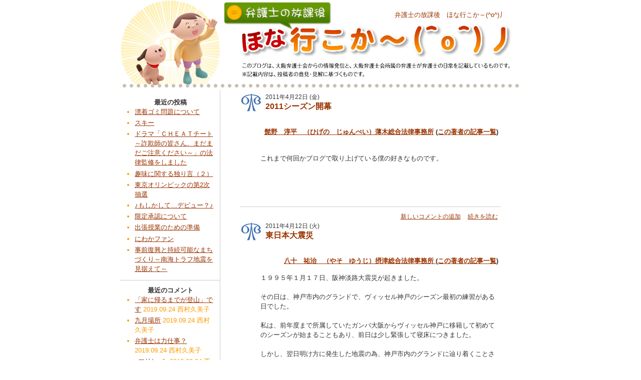

--- FILE ---
content_type: text/html; charset=utf-8
request_url: http://www.osakaben.or.jp/blog/posts/all/all/4?page=7&amp%3Bmini=calendar%2F2014-12&mini=calendar%2F2022-06
body_size: 6555
content:
<!DOCTYPE html PUBLIC "-//W3C//DTD XHTML 1.0 Strict//EN" "http://www.w3.org/TR/xhtml1/DTD/xhtml1-strict.dtd">
<html xmlns="http://www.w3.org/1999/xhtml" xml:lang="ja" lang="ja"><!-- InstanceBegin template="/Templates/index.dwt" codeOutsideHTMLIsLocked="false" -->
<head>
<meta http-equiv="Content-Type" content="text/html; charset=utf-8" />
<meta http-equiv="Content-Type" content="text/html; charset=utf-8" />
<title>ブログ | 弁護士の放課後　ほな行こか～(^o^)丿</title>
<meta http-equiv="Content-Type" content="text/html; charset=utf-8" />
<link rel="alternate" type="application/rss+xml" title="" href="/blog/rss.xml/all/all/4?amp%3Bmini=calendar%2F2014-12&amp;mini=calendar%2F2022-06" />
<link type="text/css" rel="stylesheet" media="all" href="/blog/sites/default/files/css/css_84e7c941d6b609fdd2bc18bacb6b2f95.css" />
<script type="text/javascript" src="/blog/sites/default/files/js/js_bab441a70e7dd2baab966c575eb4c855.js"></script>
<script type="text/javascript">
<!--//--><![CDATA[//><!--
jQuery.extend(Drupal.settings, { "basePath": "/blog/", "googleanalytics": { "trackOutgoing": 1, "trackMailto": 1, "trackDownload": 1, "trackDownloadExtensions": "7z|aac|arc|arj|asf|asx|avi|bin|csv|doc|exe|flv|gif|gz|gzip|hqx|jar|jpe?g|js|mp(2|3|4|e?g)|mov(ie)?|msi|msp|pdf|phps|png|ppt|qtm?|ra(m|r)?|sea|sit|tar|tgz|torrent|txt|wav|wma|wmv|wpd|xls|xml|z|zip" } });
//--><!]]>
</script>
</head>
<body id="body-parent">
<div id="wrapper">
  <div id="head" class="clear-block">
    <h1><a href="/blog/" title="弁護士の放課後　ほな行こか～(^o^)丿"><span>弁護士の放課後　ほな行こか～(^o^)丿</span></a></h1>
  </div><!-- /#head -->
  <div id="body" class="clear-block">

    <div id="main-wrapper">
      <div id="main">
<!--        <h2 class="page-title">ブログ</h2> -->
                                <div class="clear-block">
          <div class="view view-blog view-id-blog view-display-id-page_1 view-dom-id-1">
    
  
  
      <div class="view-content">
        <div class="views-row views-row-1 views-row-odd views-row-first">
    <div id="node-842" class="blog-entry node clear-block">
  <div class="blog-title">
    <div class="blog-date">2011年4月22日 (金)</div>
    <h2><a href="/blog/posts/30/entry/842" title="2011シーズン開幕">2011シーズン開幕</a></h2>
  </div>
    <div class="blog-author"><a href="/blog/users/30" title="この著者のプロフィールへ">髭野　淳平　（ひげの　じゅんぺい）薄木総合法律事務所</a> (<a href="/blog/posts/30/">この著者の記事一覧</a>)</div>

  <div class="blog-body clear-block">
    <p>
	&nbsp;</p>
<p>
	<span>これまで何回かブログで取り上げている僕の好きなものです。</span></p>
<p>
	&nbsp;</p>
<p>
	&nbsp;</p>
<p>
	&nbsp;</p>
  </div>

  <div class="blog-navi">
    <ul class="links inline"><li class="comment_add first"><a href="/blog/comment/reply/842#comment-form" title="このページに新規コメントを追加">新しいコメントの追加</a></li>
<li class="node_read_more last"><a href="/blog/posts/30/entry/842" title="2011シーズン開幕 の続きを読む">続きを読む</a></li>
</ul>  </div>
</div>



  </div>
  <div class="views-row views-row-2 views-row-even">
    <div id="node-816" class="blog-entry node clear-block">
  <div class="blog-title">
    <div class="blog-date">2011年4月12日 (火)</div>
    <h2><a href="/blog/posts/37/entry/816" title="東日本大震災">東日本大震災</a></h2>
  </div>
    <div class="blog-author"><a href="/blog/users/37" title="この著者のプロフィールへ">八十　祐治　（やそ　ゆうじ）摂津総合法律事務所 </a> (<a href="/blog/posts/37/">この著者の記事一覧</a>)</div>

  <div class="blog-body clear-block">
    <p>
	１９９５年１月１７日、阪神淡路大震災が起きました。</p>
<p>
	&nbsp;</p>
<p>
	その日は、神戸市内のグランドで、ヴィッセル神戸のシーズン最初の練習がある日でした。</p>
<p>
	&nbsp;</p>
<p>
	私は、前年度まで所属していたガンバ大阪からヴィッセル神戸に移籍して初めてのシーズンが始まることもあり、前日は少し緊張して寝床につきました。</p>
<p>
	&nbsp;</p>
<p>
	しかし、翌日明け方に発生した地震の為、神戸市内のグランドに辿り着くことさえできず、ヴィッセル神戸の選手は、約２週間の避難生活の後、約２ヶ月間、岡山県倉敷市での合宿を経て、神戸に戻れたのはリーグ戦の開幕２週間前でした。</p>
<p>
	&nbsp;</p>
<p>
	神戸に戻ってからも、神戸市内のグランドは使えず、練習場を探し、兵庫県内を転々とする毎日でした。</p>
<p>
	&nbsp;</p>
<p>
	そんな状況でしたが、私は、「がんばろう神戸」のキャッチフレーズの下、プロサッカー選手として、被災された方たちに元気を届けるため、一生懸命、プレーしました。</p>
<p>
	&nbsp;</p>
<p>
	それから１６年が経ち、私は弁護士になっています。</p>
<p>
	&nbsp;</p>
  </div>

  <div class="blog-navi">
    <ul class="links inline"><li class="comment_add first"><a href="/blog/comment/reply/816#comment-form" title="このページに新規コメントを追加">新しいコメントの追加</a></li>
<li class="node_read_more last"><a href="/blog/posts/37/entry/816" title="東日本大震災 の続きを読む">続きを読む</a></li>
</ul>  </div>
</div>



  </div>
  <div class="views-row views-row-3 views-row-odd">
    <div id="node-728" class="blog-entry node clear-block">
  <div class="blog-title">
    <div class="blog-date">2011年1月25日 (火)</div>
    <h2><a href="/blog/posts/57/entry/728" title="めざせ優勝！">めざせ優勝！</a></h2>
  </div>
    <div class="blog-author"><a href="/blog/users/57" title="この著者のプロフィールへ">森田　泰久（もりた　やすひさ）水都法律事務所</a> (<a href="/blog/posts/57/">この著者の記事一覧</a>)</div>

  <div class="blog-body clear-block">
    <p>
	本日は出先でブログを書いています。</p>
<p>
	&nbsp;</p>
<p>
	宿泊先でのネット接続がうまくできず悪戦苦闘しているうちに，サッカーアジアカップ準決勝，日本対韓国戦が始まり，試合に夢中になりながらようやくネット環境も繋がるようになった次第です。</p>
<p>
	&nbsp;</p>
<p>
	そんなわけですから，今回のテーマはこのアジアカップの試合ということで・・・（笑）</p>
<p>
	&nbsp;</p>
<p>
	&nbsp;</p>
<p>
	めでたく日本が勝利しましたね！</p>
<p>
	&nbsp;</p>
<p>
	１点を先制され，なんとか追いつき，ついに逆転したと思うと試合終了間際にまさかの同点に追いつかれてのＰＫ戦。</p>
<p>
	&nbsp;</p>
<p>
	試合の流れは決して良いとはいえず，また昨年のワールドカップでのＰＫ負けの場面が頭をよぎりましたが，これを払しょくするかのようなＰＫ勝ち。なかなか興奮する試合でした。</p>
<p>
	&nbsp;</p>
  </div>

  <div class="blog-navi">
    <ul class="links inline"><li class="comment_add first"><a href="/blog/comment/reply/728#comment-form" title="このページに新規コメントを追加">新しいコメントの追加</a></li>
<li class="node_read_more last"><a href="/blog/posts/57/entry/728" title="めざせ優勝！ の続きを読む">続きを読む</a></li>
</ul>  </div>
</div>



  </div>
  <div class="views-row views-row-4 views-row-even">
    <div id="node-726" class="blog-entry node clear-block">
  <div class="blog-title">
    <div class="blog-date">2011年1月21日 (金)</div>
    <h2><a href="/blog/posts/47/entry/726" title="雪の中のゴルフ">雪の中のゴルフ</a></h2>
  </div>
    <div class="blog-author"><a href="/blog/users/47" title="この著者のプロフィールへ">奥村　雅美　（おくむら　まさみ）ウェルブライト法律事務所 </a> (<a href="/blog/posts/47/">この著者の記事一覧</a>)</div>

  <div class="blog-body clear-block">
    <p>
	毎日寒い日が続いています。</p>
<p>
	&nbsp;</p>
<p>
	１月といえば１年で最も寒い時期ではありますが、毎日朝のニュースを見ていると、毎日雪マークの地域も多いですね。</p>
<p>
	（東京では、雪は降らない代わり、今年になってからの２１日間、全く雨が降らず、乾燥注意報なるあまり耳にすることのない注意報が発令中だそうですが。）</p>
<p>
	&nbsp;</p>
<p>
	ちなみに、奈良県でも、少し標高の高い場所にあるゴルフ場では、年末から積雪の日が続き、ゴルフ場はクローズの日が続いているようです。</p>
<p>
	&nbsp;</p>
<p>
	関西では、雪は降ってもちらほら程度・・・という感覚が強かったのですが、町中はそうでも、少し山の方へ行けば、気温も天候も大きく違うのですね。</p>
<p>
	&nbsp;</p>
<p>
	そんな中、先日、雪の降る中、ゴルフをすることになりました。</p>
<p>
	&nbsp;</p>
<p>
	前日の天気予報では「明日はこの冬一番の寒さでしょう」とのコメントがなされていた上、予報降水確率は５０パーセント！</p>
<p>
	&nbsp;</p>
  </div>

  <div class="blog-navi">
    <ul class="links inline"><li class="comment_add first"><a href="/blog/comment/reply/726#comment-form" title="このページに新規コメントを追加">新しいコメントの追加</a></li>
<li class="node_read_more last"><a href="/blog/posts/47/entry/726" title="雪の中のゴルフ の続きを読む">続きを読む</a></li>
</ul>  </div>
</div>



  </div>
  <div class="views-row views-row-5 views-row-odd views-row-last">
    <div id="node-691" class="blog-entry node clear-block">
  <div class="blog-title">
    <div class="blog-date">2011年1月12日 (水)</div>
    <h2><a href="/blog/posts/28/entry/691" title="箱根駅伝">箱根駅伝</a></h2>
  </div>
    <div class="blog-author"><a href="/blog/users/28" title="この著者のプロフィールへ">橋森　正樹　（はしもり　まさき）橋森・幡野法律会計事務所</a> (<a href="/blog/posts/28/">この著者の記事一覧</a>)</div>

  <div class="blog-body clear-block">
    <p>
	関西在住の方にはあまり馴染みはないかもしれませんが、毎年１月２日と３日には箱根駅伝が実施されています。</p>
<p>
	正式名称は「東京箱根間往復大学駅伝競走」とのことで、今年で８７回を迎える歴史の古い大学駅伝です。</p>
<p>
	&nbsp;</p>
<p>
	その箱根駅伝で、今年は１８年ぶりに早稲田が総合優勝しました。</p>
<p>
	早稲田出身の私としては非常にうれしい限りです。</p>
<p>
	&nbsp;</p>
<p>
	１８年前は私はまだ高校生でしたし、そのころはまだ大阪で生活していましたので、箱根駅伝に関心はなく、テレビも全く見ていませんでした。</p>
<p>
	　</p>
<p>
	その後、早稲田に入学し、それをきっかけにお正月に箱根駅伝をテレビで見るようになりました。</p>
<p>
	しかしながら、私が箱根駅伝を見るようになってからは、早稲田はなかなか優勝することはできず、時にはシード権を失う年もありました。</p>
<p>
	　</p>
<p>
	このような長い道のりを経て、今年、ようやく早稲田が総合優勝することができました。</p>
<p>
	それも１８年ぶりですので、私にとっては初めての優勝となりました。</p>
<p>
	　</p>
  </div>

  <div class="blog-navi">
    <ul class="links inline"><li class="comment_add first"><a href="/blog/comment/reply/691#comment-form" title="このページに新規コメントを追加">新しいコメントの追加</a></li>
<li class="node_read_more last"><a href="/blog/posts/28/entry/691" title="箱根駅伝 の続きを読む">続きを読む</a></li>
</ul>  </div>
</div>



  </div>
    </div>
  
      <div class="item-list"><ul class="pager"><li class="pager-first first"><a href="/blog/posts/all/all/4?mini=calendar%2F2020-12" title="先頭ページへ" class="active">« 最新</a></li>
<li class="pager-previous"><a href="/blog/posts/all/all/4?page=6&amp;mini=calendar%2F2020-12" title="前のページへ" class="active">‹ 前</a></li>
<li class="pager-ellipsis">…</li>
<li class="pager-item"><a href="/blog/posts/all/all/4?page=3&amp;mini=calendar%2F2020-12" title="4ページへ" class="active">4</a></li>
<li class="pager-item"><a href="/blog/posts/all/all/4?page=4&amp;mini=calendar%2F2020-12" title="5ページへ" class="active">5</a></li>
<li class="pager-item"><a href="/blog/posts/all/all/4?page=5&amp;mini=calendar%2F2020-12" title="6ページへ" class="active">6</a></li>
<li class="pager-item"><a href="/blog/posts/all/all/4?page=6&amp;mini=calendar%2F2020-12" title="7ページへ" class="active">7</a></li>
<li class="pager-current">8</li>
<li class="pager-item"><a href="/blog/posts/all/all/4?page=8&amp;mini=calendar%2F2020-12" title="9ページへ" class="active">9</a></li>
<li class="pager-item"><a href="/blog/posts/all/all/4?page=9&amp;mini=calendar%2F2020-12" title="10ページへ" class="active">10</a></li>
<li class="pager-item"><a href="/blog/posts/all/all/4?page=10&amp;mini=calendar%2F2020-12" title="11ページへ" class="active">11</a></li>
<li class="pager-item"><a href="/blog/posts/all/all/4?page=11&amp;mini=calendar%2F2020-12" title="12ページへ" class="active">12</a></li>
<li class="pager-next"><a href="/blog/posts/all/all/4?page=8&amp;mini=calendar%2F2020-12" title="次のページへ" class="active">次 ›</a></li>
<li class="pager-last last"><a href="/blog/posts/all/all/4?page=12&amp;mini=calendar%2F2020-12" title="最終ページへ" class="active">最初 »</a></li>
</ul></div>  
  
  
  
  
</div>         </div>
      </div><!-- /#main -->
    </div><!-- /#main-wrapper -->

    <div id="left">
          <div id="block-views-blog-block_3" class="block block-views">
  <h2>最近の投稿</h2>

  <div class="content">
    <div class="view view-blog view-id-blog view-display-id-block_3 view-dom-id-1">
    
  
  
      <div class="view-content">
      <div class="item-list">
    <ul>
          <li class="views-row views-row-1 views-row-odd views-row-first">  
  <span class="views-field-title">
                <span class="field-content"><a href="/blog/posts/130/entry/2549">漂着ゴミ問題について</a></span>
  </span>
</li>
          <li class="views-row views-row-2 views-row-even">  
  <span class="views-field-title">
                <span class="field-content"><a href="/blog/posts/106/entry/2548">スキー</a></span>
  </span>
</li>
          <li class="views-row views-row-3 views-row-odd">  
  <span class="views-field-title">
                <span class="field-content"><a href="/blog/posts/98/entry/2546">ドラマ「ＣＨＥＡＴチート～詐欺師の皆さん、まだまだご注意ください～」の法律監修をしました</a></span>
  </span>
</li>
          <li class="views-row views-row-4 views-row-even">  
  <span class="views-field-title">
                <span class="field-content"><a href="/blog/posts/229/entry/2545">趣味に関する独り言（２）</a></span>
  </span>
</li>
          <li class="views-row views-row-5 views-row-odd">  
  <span class="views-field-title">
                <span class="field-content"><a href="/blog/posts/219/entry/2544">東京オリンピックの第2次抽選</a></span>
  </span>
</li>
          <li class="views-row views-row-6 views-row-even">  
  <span class="views-field-title">
                <span class="field-content"><a href="/blog/posts/216/entry/2543">♪もしかして…デビュー？♪</a></span>
  </span>
</li>
          <li class="views-row views-row-7 views-row-odd">  
  <span class="views-field-title">
                <span class="field-content"><a href="/blog/posts/162/entry/2542">限定承認について</a></span>
  </span>
</li>
          <li class="views-row views-row-8 views-row-even">  
  <span class="views-field-title">
                <span class="field-content"><a href="/blog/posts/155/entry/2541">出張授業のための準備</a></span>
  </span>
</li>
          <li class="views-row views-row-9 views-row-odd">  
  <span class="views-field-title">
                <span class="field-content"><a href="/blog/posts/200/entry/2540">にわかファン</a></span>
  </span>
</li>
          <li class="views-row views-row-10 views-row-even views-row-last">  
  <span class="views-field-title">
                <span class="field-content"><a href="/blog/posts/130/entry/2539">事前復興と持続可能なまちづくり～南海トラフ地震を見据えて～</a></span>
  </span>
</li>
      </ul>
</div>    </div>
  
  
  
  
  
  
</div>   </div>
</div>
<div id="block-views-comment-block_1" class="block block-views">
  <h2>最近のコメント</h2>

  <div class="content">
    <div class="view view-comment view-id-comment view-display-id-block_1 view-dom-id-1">
    
  
  
      <div class="view-content">
      <div class="item-list">
    <ul>
          <li class="views-row views-row-1 views-row-odd views-row-first">  
  <span class="views-field-title">
                <span class="field-content"><a href="/blog/posts/228/entry/2533">「家に帰るまでが登山」です</a></span>
  </span>
         
  <span class="views-field-timestamp">
                <span class="field-content">2019.09.24</span>
  </span>
         
  <span class="views-field-name">
                <span class="field-content">西村久美子</span>
  </span>
</li>
          <li class="views-row views-row-2 views-row-even">  
  <span class="views-field-title">
                <span class="field-content"><a href="/blog/posts/226/entry/2532">九月場所</a></span>
  </span>
         
  <span class="views-field-timestamp">
                <span class="field-content">2019.09.24</span>
  </span>
         
  <span class="views-field-name">
                <span class="field-content">西村久美子</span>
  </span>
</li>
          <li class="views-row views-row-3 views-row-odd">  
  <span class="views-field-title">
                <span class="field-content"><a href="/blog/posts/217/entry/2529">弁護士は力仕事？</a></span>
  </span>
         
  <span class="views-field-timestamp">
                <span class="field-content">2019.09.24</span>
  </span>
         
  <span class="views-field-name">
                <span class="field-content">西村久美子</span>
  </span>
</li>
          <li class="views-row views-row-4 views-row-even">  
  <span class="views-field-title">
                <span class="field-content"><a href="/blog/posts/216/entry/2528">♪マリンバ♪</a></span>
  </span>
         
  <span class="views-field-timestamp">
                <span class="field-content">2019.09.24</span>
  </span>
         
  <span class="views-field-name">
                <span class="field-content">西村久美子</span>
  </span>
</li>
          <li class="views-row views-row-5 views-row-odd">  
  <span class="views-field-title">
                <span class="field-content"><a href="/blog/posts/106/entry/2505">弁護士のバッチ</a></span>
  </span>
         
  <span class="views-field-timestamp">
                <span class="field-content">2019.05.30</span>
  </span>
         
  <span class="views-field-name">
                <span class="field-content">西村久美子</span>
  </span>
</li>
          <li class="views-row views-row-6 views-row-even">  
  <span class="views-field-title">
                <span class="field-content"><a href="/blog/posts/198/entry/2502">委員会活動というのは</a></span>
  </span>
         
  <span class="views-field-timestamp">
                <span class="field-content">2019.05.30</span>
  </span>
         
  <span class="views-field-name">
                <span class="field-content">西村久美子</span>
  </span>
</li>
          <li class="views-row views-row-7 views-row-odd">  
  <span class="views-field-title">
                <span class="field-content"><a href="/blog/posts/98/entry/2486">ドラマ「リーガルＶ」の法律監修をしています</a></span>
  </span>
         
  <span class="views-field-timestamp">
                <span class="field-content">2018.11.03</span>
  </span>
         
  <span class="views-field-name">
                <span class="field-content">西村久美子</span>
  </span>
</li>
          <li class="views-row views-row-8 views-row-even">  
  <span class="views-field-title">
                <span class="field-content"><a href="/blog/posts/210/entry/2483">交通事故に関する示談あっせん制度の紹介</a></span>
  </span>
         
  <span class="views-field-timestamp">
                <span class="field-content">2018.11.01</span>
  </span>
         
  <span class="views-field-name">
                <span class="field-content">西村久美子</span>
  </span>
</li>
          <li class="views-row views-row-9 views-row-odd">  
  <span class="views-field-title">
                <span class="field-content"><a href="/blog/posts/208/entry/2482">医療事故調査制度</a></span>
  </span>
         
  <span class="views-field-timestamp">
                <span class="field-content">2018.11.01</span>
  </span>
         
  <span class="views-field-name">
                <span class="field-content">西村久美子</span>
  </span>
</li>
          <li class="views-row views-row-10 views-row-even views-row-last">  
  <span class="views-field-title">
                <span class="field-content"><a href="/blog/posts/206/entry/2479">弁護士倫理</a></span>
  </span>
         
  <span class="views-field-timestamp">
                <span class="field-content">2018.11.01</span>
  </span>
         
  <span class="views-field-name">
                <span class="field-content">西村久美子</span>
  </span>
</li>
      </ul>
</div>    </div>
  
  
  
  
  
  
</div>   </div>
</div>
<div id="block-views-blog_calendar-calendar_block_1" class="block block-views">

  <div class="content">
    <div class="view view-blog-calendar view-id-blog_calendar view-display-id-calendar_block_1 view-dom-id-1">
    
  
  
      <div class="view-content">
      
<div class="calendar-calendar">
        <div class="date-nav clear-block">
  <div class="date-prev">
      &nbsp;</div>
  <div class="date-heading">
    <h3><a href="/blog/calendar/2022-06" title="View full page month">6月</a></h3>
  </div>
  <div class="date-next">&nbsp;
          <span class="next"> <a href="http://www.osakaben.or.jp/blog/posts/all/all/4?page=7&amp;amp%3Bmini=calendar%2F2014-12&amp;mini=calendar%2F2022-07" title="Navigate to next month" rel="nofollow"> »</a></span>
      
  </div>
</div>
</div>    </div>
  
  
  
  
  
  
</div>   </div>
</div>
<div id="block-menu-menu-blog-menu" class="block block-menu">

  <div class="content">
    <ul class="menu"><li class="leaf first last"><a href="/blog/bloggers">ブロガー一覧</a></li>
</ul>  </div>
</div>
<div id="block-views-blog-block_1" class="block block-views">
  <h2>カテゴリー</h2>

  <div class="content">
    <div class="view view-blog view-id-blog view-display-id-block_1 view-dom-id-3">
    
  
  
      <div class="view-content">
      <div class="item-list">
  <ul class="views-summary">
      <li><a href="/blog/posts/all/all/7">あれこれ</a>
              (310)
          </li>
      <li><a href="/blog/posts/all/all/4">スポーツ</a>
              (62)
          </li>
      <li><a href="/blog/posts/all/all/2">大阪弁護士会、弁護士のこと</a>
              (275)
          </li>
      <li><a href="/blog/posts/all/all/5">家族・ペット・家電</a>
              (66)
          </li>
      <li><a href="/blog/posts/all/all/6">旅行・出張</a>
              (59)
          </li>
      <li><a href="/blog/posts/all/all/3">本・映画・テレビ</a>
              (87)
          </li>
      <li><a href="/blog/posts/all/all/8">法律のツボ</a>
              (44)
          </li>
      <li><a href="/blog/posts/all/all/1">法律問題</a>
              (90)
          </li>
    </ul>
</div>
    </div>
  
  
  
  
  
  
</div>   </div>
</div>
<div id="block-views-blog-block_2" class="block block-views">
  <h2>アーカイヴ</h2>

  <div class="content">
    <div class="view view-blog view-id-blog view-display-id-block_2 view-dom-id-2">
    
  
  
      <div class="view-content">
      <div class="item-list">
  <ul class="views-summary">
      <li><a href="/blog/posts/all/202001">1月 2020</a>
              (1)
          </li>
      <li><a href="/blog/posts/all/201912">12月 2019</a>
              (4)
          </li>
      <li><a href="/blog/posts/all/201911">11月 2019</a>
              (3)
          </li>
      <li><a href="/blog/posts/all/201910">10月 2019</a>
              (3)
          </li>
      <li><a href="/blog/posts/all/201909">9月 2019</a>
              (5)
          </li>
    </ul>
</div>
    </div>
  
  
  
  
  
  
</div>   </div>
</div>
<div id="block-block-1" class="block block-block">
  <h2>リンク</h2>

  <div class="content">
    <div class="item-list">
<a href="http://www.osakaben.or.jp/web/index/" target="_blank"><img src="/blog/sites/default/files/bnr_osakaben.gif" width="176" height="47" alt="大阪弁護士会" /></a>
<a href="http://www.osakaben.or.jp/web/06_accept/01.php" target="_blank"><img src="/blog/sites/default/files/bnr_soudan.gif" width="176" height="65" alt="総合法律相談センター" /></a>
</div>
  </div>
</div>
<div id="block-block-2" class="block block-block">

  <div class="content">
    <a href="/blog/rss.xml"><img src="/blog/sites/default/files/rss2.gif" width="56" height="15" alt="rss2.gif" /></a>  </div>
</div>
        </div><!-- /#left -->

  </div><!-- /#body -->
  <div id="foot">
    <p>大阪弁護士会所属の弁護士による、リレーブログ　<strong><a href="/blog/">弁護士の放課後 ～　ほないこか　(^o^)丿</a></strong> （<a href="/blog/rss.xml">RSS Feed</a>）</p>
  </div><!-- /#foot -->
</div><!-- /#wrapper -->
<script type="text/javascript" src="/blog/sites/default/files/js/js_f2e174d531fcf84539f0f8c59b7934d6.js"></script>
<script type="text/javascript">
<!--//--><![CDATA[//><!--
var gaJsHost = (("https:" == document.location.protocol) ? "https://ssl." : "http://www.");document.write(unescape("%3Cscript src='" + gaJsHost + "google-analytics.com/ga.js' type='text/javascript'%3E%3C/script%3E"));
//--><!]]>
</script>
<script type="text/javascript">
<!--//--><![CDATA[//><!--
try{var pageTracker = _gat._getTracker("UA-12661916-1");pageTracker._trackPageview();} catch(err) {}
//--><!]]>
</script>
</body>
</html>
